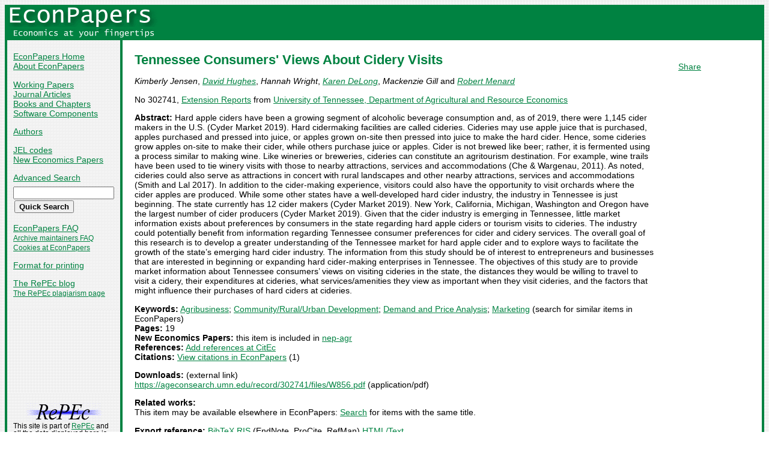

--- FILE ---
content_type: text/html
request_url: https://econpapers.repec.org/paper/agsutaeer/302741.htm
body_size: 16831
content:
<!doctype html>
<html>
<head>
<!-- Google tag (gtag.js) -->
<script async src="https://www.googletagmanager.com/gtag/js?id=G-1XW7MER8PY"></script>
<script>
  window.dataLayer = window.dataLayer || [];
  function gtag(){dataLayer.push(arguments);}
  gtag('js', new Date());

  gtag('config', 'G-1XW7MER8PY');
</script>
<meta name="MS.LOCALE" content="EN">
<meta http-equiv="Content-Type" content="text/html; charset=UTF-8">
<META http-equiv="Content-Script-Type" content="text/javascript">
<LINK REL="SHORTCUT ICON" HREF="/favicon.ico">
<link rel="search" type="application/opensearchdescription+xml" title="EconPapers" href="/EP_searchplug.xml">
<link rel="search" type="application/opensearchdescription+xml" title="EconPapers: Author" href="/EPauth_searchplug.xml">
<link rel="search" type="application/opensearchdescription+xml" title="EconPapers: Title" href="/EPtitle_searchplug.xml">
<script language="javascript" type="text/javascript" src="/ep.js">
</script>
<link rel="stylesheet" type="text/css" href="/EconPapers.css">

<title>EconPapers: Tennessee Consumers' Views About Cidery Visits</title>
<!-- BEGIN META -->
<LINK REL='SCHEMA.dc' HREF='http://purl.org/dc/elements/1.1/'>
<META NAME="dc.Title" CONTENT="Tennessee Consumers' Views About Cidery Visits">
<META NAME="dc.Creator" CONTENT="Jensen, Kimberly">
<META NAME="dc.Creator" CONTENT="Hughes, David Wheeler">
<META NAME="dc.Creator" CONTENT="Wright, Hannah">
<META NAME="dc.Creator" CONTENT="DeLong, Karen Lewis">
<META NAME="dc.Creator" CONTENT="Gill, Mackenzie">
<META NAME="dc.Creator" CONTENT="Menard, Robert Jamey">
<meta name="dc.Subject" content="Agribusiness, Community/Rural/Urban Development, Demand and Price Analysis, Marketing">
<meta name="dc.Publisher" content="University of Tennessee, Department of Agricultural and Resource Economics">
<meta name="dc.Type" content="text">
<meta name="dc.Type" scheme="DCT2" content="techreport">
<meta name="redif-type" content="paper">
<meta name="wp-number" content="302741">
<meta name='handle' content='RePEc:ags:utaeer:302741'>
<meta name="JEL-Codes" content="">
<meta name='EPDATE' content="2020-04-08">
<meta name='description' content="By Kimberly Jensen, David Hughes, Hannah Wright, Karen DeLong, Mackenzie Gill and Robert Menard; Abstract: Hard apple ciders have been a growing segment of alcoholic beverage consumption and, as of 2019, there were 1,145">
<meta name="series" content="Extension Reports">
<meta name="citation_authors" content="Jensen, Kimberly; Hughes, David; Wright, Hannah; DeLong, Karen; Gill, Mackenzie; Menard, Robert">
<meta name="citation_author" content="Jensen, Kimberly">
<meta name="citation_author" content="Hughes, David">
<meta name="citation_author" content="Wright, Hannah">
<meta name="citation_author" content="DeLong, Karen">
<meta name="citation_author" content="Gill, Mackenzie">
<meta name="citation_author" content="Menard, Robert">
<meta name="citation_title" content="Tennessee Consumers' Views About Cidery Visits">
<meta name="citation_technical_report_institution" content="University of Tennessee, Department of Agricultural and Resource Economics">
<meta name="citation_technical_report_number" content="302741">
<meta name="citation_keywords" content="Agribusiness; Community/Rural/Urban Development; Demand and Price Analysis; Marketing">
<meta name="citation_abstract" content="Hard apple ciders have been a growing segment of alcoholic beverage consumption and, as of 2019, there were 1,145 cider makers in the U.S. (Cyder Market 2019). Hard cidermaking facilities are called cideries. Cideries may use apple juice that is purchased, apples purchased and pressed into juice, or apples grown on-site then pressed into juice to make the hard cider. Hence, some cideries grow apples on-site to make their cider, while others purchase juice or apples. Cider is not brewed like beer; rather, it is fermented using a process similar to making wine. Like wineries or breweries, cideries can constitute an agritourism destination. For example, wine trails have been used to tie winery visits with those to nearby attractions, services and accommodations (Che & Wargenau, 2011). As noted, cideries could also serve as attractions in concert with rural landscapes and other nearby attractions, services and accommodations (Smith and Lal 2017). In addition to the cider-making experience, visitors could also have the opportunity to visit orchards where the cider apples are produced. While some other states have a well-developed hard cider industry, the industry in Tennessee is just beginning. The state currently has 12 cider makers (Cyder Market 2019). New York, California, Michigan, Washington and Oregon have the largest number of cider producers (Cyder Market 2019). Given that the cider industry is emerging in Tennessee, little market information exists about preferences by consumers in the state regarding hard apple ciders or tourism visits to cideries. The industry could potentially benefit from information regarding Tennessee consumer preferences for cider and cidery services. The overall goal of this research is to develop a greater understanding of the Tennessee market for hard apple cider and to explore ways to facilitate the growth of the state’s emerging hard cider industry. The information from this study should be of interest to entrepreneurs and businesses that are interested in beginning or expanding hard cider-making enterprises in Tennessee. The objectives of this study are to provide market information about Tennessee consumers’ views on visiting cideries in the state, the distances they would be willing to travel to visit a cidery, their expenditures at cideries, what services/amenities they view as important when they visit cideries, and the factors that might influence their purchases of hard ciders at cideries.">
<meta name="citation_abstract_html_url" content="https://EconPapers.repec.org/RePEc:ags:utaeer:302741">
<link rel='canonical' href='https://EconPapers.repec.org/RePEc:ags:utaeer:302741'>
<!-- END META -->
</head>
<body background="/bg.gif">
  <table border="0" cellpadding="0" cellspacing="0" width="100%">
    <tr>
      <td rowspan="5" bgcolor="#008241" width="4">&nbsp;</td>
      <td bgcolor="#008241" colspan="3" width='251'><a href='https://econpapers.repec.org/'><img border="0" src="/logo_econpapers.gif" width="251" height="37" alt="EconPapers"></a></td>
      <td bgcolor="#008241" width='100%'>&nbsp;</td>
      <td rowspan="5" bgcolor="#008241" width="4">&nbsp;</td>
    </tr>
    <tr>
      <td bgcolor="#008241" colspan="3" width='251'><a href='https://econpapers.repec.org/'><img border="0" src="/logo2_econpapers.gif" width="251" height="16" alt="Economics at your fingertips"></a></td>
      <td bgcolor="#008241">&nbsp;</td>
    </tr>
    <tr>
      <td valign='top'><div  class='sidebar'>
        <p><a href="/">EconPapers Home</a>
        <br><a href="/about.htm">About EconPapers</a>
        <p><a href="/paper/">Working Papers</a>
        <br><a href="/article/">Journal Articles</a>
        <br><a href="/bookchap/">Books and Chapters</a>
        <br><a href="/software/">Software Components</a>
        <p><a href="/RAS/">Authors</a>
        <p><a href="/scripts/jelsearch.pf">JEL codes</a>
        <br><a href='/scripts/nep.pf'>New Economics Papers</a>
        <!-- EXTRA MENU -->
        <p style='margin-bottom: 0.5em'><a href="/scripts/search.pf">Advanced Search</a></p>
        <form action="/scripts/search.pf" method="GET" name="search" accept-charset="UTF-8">
          <div align="left">
                <input type="text" name="ft" class='quicksearch' size='10'><br>
                <input type=submit value="Quick Search" class="button">
          </div>
        </form>
        <p><a href="/FAQ.htm">EconPapers FAQ</a>
        <br><span class='smaller'><a href='/archiveFAQ.htm'>Archive maintainers FAQ</a>
        <br><a href="/FAQ.htm#Cookies">Cookies at EconPapers</a>
        </span>
        <p><a href='/scripts/a/abstract.pf?p=y;h=RePEc:ags:utaeer:302741'>Format for printing</a>
        <p><a href='https://blog.repec.org/'>The RePEc blog</a>
        <br><span class="smaller"><a href="https://plagiarism.repec.org/">The RePEc plagiarism page</a></span>
        </div>
      </td>      
      <td rowspan="2" bgcolor="#008241" width="4">
      &nbsp;
      </td>
      <td rowspan="2" colspan="2" width="100%" valign=top bgcolor="#FFFFFF">
        <table border="0" cellpadding="0" cellspacing="0" width="100%">
          <tr>

<td rowspan='1' valign='top' width='85%'><div class='bodytext'>
<!-- BEGIN CUT -->

<div id='processing' class='itemref' onClick='clear_wait()'><img width='0' height='0' align=middle src='/EPwait.gif'></div><div id='greyedout' class='itemshadow' onClick='clear_wait()'></div>
<h1 class="colored">Tennessee Consumers' Views About Cidery Visits</h1>

<p><i>Kimberly Jensen</i>, 
<i><a href="/RAS/phu422.htm">David Hughes</a></i>, 
<i>Hannah Wright</i>, 
<i><a href="/RAS/ple787.htm">Karen DeLong</a></i>, 
<i>Mackenzie Gill</i> and 
<i><a href="/RAS/pme891.htm">Robert Menard</a></i>


<p>No 302741, <a href='/paper/agsutaeer/'>Extension Reports</a> from  <a href="http://economics.ag.utk.edu/">University of Tennessee, Department of Agricultural and Resource Economics</a>
<p><b>Abstract:</b>
Hard apple ciders have been a growing segment of alcoholic beverage consumption and, as of 2019, there were 1,145 cider makers in the U.S. (Cyder Market 2019). Hard cidermaking facilities are called cideries. Cideries may use apple juice that is purchased, apples purchased and pressed into juice, or apples grown on-site then pressed into juice to make the hard cider. Hence, some cideries grow apples on-site to make their cider, while others purchase juice or apples. Cider is not brewed like beer; rather, it is fermented using a process similar to making wine. Like wineries or breweries, cideries can constitute an agritourism destination. For example, wine trails have been used to tie winery visits with those to nearby attractions, services and accommodations (Che & Wargenau, 2011). As noted, cideries could also serve as attractions in concert with rural landscapes and other nearby attractions, services and accommodations (Smith and Lal 2017). In addition to the cider-making experience, visitors could also have the opportunity to visit orchards where the cider apples are produced. While some other states have a well-developed hard cider industry, the industry in Tennessee is just beginning. The state currently has 12 cider makers (Cyder Market 2019). New York, California, Michigan, Washington and Oregon have the largest number of cider producers (Cyder Market 2019). Given that the cider industry is emerging in Tennessee, little market information exists about preferences by consumers in the state regarding hard apple ciders or tourism visits to cideries. The industry could potentially benefit from information regarding Tennessee consumer preferences for cider and cidery services. The overall goal of this research is to develop a greater understanding of the Tennessee market for hard apple cider and to explore ways to facilitate the growth of the state’s emerging hard cider industry. The information from this study should be of interest to entrepreneurs and businesses that are interested in beginning or expanding hard cider-making enterprises in Tennessee. The objectives of this study are to provide market information about Tennessee consumers’ views on visiting cideries in the state, the distances they would be willing to travel to visit a cidery, their expenditures at cideries, what services/amenities they view as important when they visit cideries, and the factors that might influence their purchases of hard ciders at cideries.
<p><b>Keywords:</b> <a href="/scripts/search.pf?kw=Agribusiness">Agribusiness</a>; <a href="/scripts/search.pf?kw=Community/Rural/Urban Development">Community/Rural/Urban Development</a>; <a href="/scripts/search.pf?kw=Demand Price Analysis">Demand and Price Analysis</a>; <a href="/scripts/search.pf?kw=Marketing">Marketing</a> (search for similar items in EconPapers)<br>
<b>Pages:</b> 19<br>
<b>New Economics Papers:</b> this item is included in <a href='/scripts/search.pf?neplist=nepagr2020-04-20'>nep-agr</a><br>
<b>References:</b> <a href='https://citec.repec.org/cgi-bin/subRef.pl?h=repec:ags:utaeer:302741'>Add references at CitEc</a> <br><b>Citations:</b> <a href='/scripts/showcites.pf?h=repec:ags:utaeer:302741'>View citations in EconPapers</a> (1) 

<p><b>Downloads:</b> (external link)<br><a href="/scripts/redir.pf?u=https%3A%2F%2Fageconsearch.umn.edu%2Frecord%2F302741%2Ffiles%2FW856.pdf;h=repec:ags:utaeer:302741">https://ageconsearch.umn.edu/record/302741/files/W856.pdf</a> (application/pdf)


<p><b>Related works:</b><br>This item may be available elsewhere in EconPapers: <a href='/scripts/search.pf?adv=true;wp=on;art=on;soft=on;mh=100;ph=10;sort=rank;kwp=true;kw=Tennessee+Consumers%27+Views+About+Cidery+Visits'>Search</a> for items with the same title.
<p><b>Export reference:</b> <span class="fakelink" onClick="return item_as_reference('bibtex')">BibTeX</span> 
<span class=fakelink onClick="return item_as_reference('ris')">RIS</span> (EndNote, ProCite, RefMan) 
<span class=fakelink onClick="return item_as_reference('html')">HTML/Text</span>
<div id='itemref' class='itemref'></div><div id='itemshadow' class='itemshadow'></div>

<p><b>Persistent link:</b> <a href='/RePEc:ags:utaeer:302741'>https://EconPapers.repec.org/RePEc:ags:utaeer:302741</a>
<p><b>DOI:</b> <a href='/scripts/redir.pf?u=https%3A%2F%2Fdoi.org%2F10.22004%252Fag.econ.302741;h=repec:ags:utaeer:302741'>10.22004/ag.econ.302741</a>
<p><a href='https://logec.repec.org/scripts/paperstat.pf?h=repec:ags:utaeer:302741'>Access Statistics</a> for this paper
<p><a href='/paper/agsutaeer/'>More papers</a> in Extension Reports  from  <a href="http://economics.ag.utk.edu/">University of Tennessee, Department of Agricultural and Resource Economics</a><span class='smaller'> Contact information at <a href='https://edirc.repec.org/data/dautkus.html'>EDIRC</a>.</span><span class='smaller'><br>Bibliographic data for series maintained by AgEcon Search (<script language='JavaScript' type='text/javascript'>Obfuscate( '&#117;&#109;&#110;&#46;&#101;&#100;&#117;', '&#97;&#101;&#115;&#101;&#97;&#114;&#99;&#104;' )</script>).</span>
<!-- END CUT --></div></td><td rowspan='1' valign='top' width='15%'><div class='bodytext'>&nbsp;
<!-- AddThis Button BEGIN -->
<script type="text/javascript">var addthis_config = {"data_track_clickback":true}; var addthis_share = { url:
"https://EconPapers.repec.org/RePEc:ags:utaeer:302741"}</script>
<div class="addthis_toolbox addthis_default_style">
<a href="https://www.addthis.com/bookmark.php?v=250&amp;username=econpapers" class="addthis_button_compact">Share</a>
</div>
<script type="text/javascript" src="https://s7.addthis.com/js/250/addthis_widget.js#username=econpapers"></script>
<!-- AddThis Button END -->


            </div></td>
          </tr>
        </table>

      </td>
    </tr>
    <tr>
      <td valign='bottom'><div class='sidebar'>
        <p class="smaller"><div align="center"><a href='http://repec.org/'><img src="/repec3.gif" alt="RePEc" width='127' height='29'></a></div>
        <div class="smaller">This site is part of <a href="http://repec.org/">RePEc</a>
        and all the data displayed here is part of the RePEc data set.</div>
        <p class="smaller">Is your work missing from RePEc? Here is how to 
        <a href="/FAQ.htm#works">contribute</a>.
        <p class="smaller">Questions or problems? Check the <a href="/FAQ.htm">EconPapers FAQ</a> or send mail to <script language='JavaScript' type='text/javascript'>Obfuscate( '&#111;&#114;&#117;&#46;&#115;&#101;', '&#101;&#99;&#111;&#110;&#112;&#97;&#112;&#101;&#114;&#115;' )</script>.
        <p class='smaller'><a href='https://www.oru.se/'><img align='left' src='/oru.gif' alt="Örebro University" hspace='0' vspace='0' width='30' height='39'></a>EconPapers is hosted by the
        <a href='https://www.oru.se/hh'>School of Business</a> at <a href='https://www.oru.se/'>Örebro University</a>.
        </p></div>
      </td>
    </tr>
    <tr>
      <td bgcolor="#008241" colspan='3' valign="top" align="left"><div class="not">


Page updated 2025-11-13
      </div></td>
      <td bgcolor="#008241" colspan='1' valign="top" align="right"><div class="not">

Handle: RePEc:ags:utaeer:302741
      </div></td>
    </tr>
    <tr> <!-- Ugly trick to get IE to make sidebar as narrow as possible -->
      <td></td><td></td><td></td><td>&nbsp;&nbsp;&nbsp;&nbsp;&nbsp;&nbsp;&nbsp;&nbsp;&nbsp;&nbsp;&nbsp;&nbsp;</td><td></td><td></td>
    </tr>
  </table>

</body>
</html>



--- FILE ---
content_type: application/javascript
request_url: https://econpapers.repec.org/ep.js
body_size: 6667
content:
///////////////////////////////
// Firefox search plugin
///////////////////////////////

function addEngine() {
  try {
    window.external.AddSearchProvider('http://econpapers.repec.org/EP_searchplug.xml');
    window.external.AddSearchProvider('http://econpapers.repec.org/EPauth_searchplug.xml');
    window.external.AddSearchProvider('http://econpapers.repec.org/EPtitle_searchplug.xml');
  }
  catch(e) {
    if ((typeof window.sidebar == "object") && (typeof
            window.sidebar.addSearchEngine == "function")) {
        // Mozilla or Netscape
        window.sidebar.addSearchEngine(
        "http://econpapers.repec.org/EP_searchplug.src",
        "http://econpapers.repec.org/EP_searchplug.png",
        "EconPapers",
        "Economics" );
    }
    else {
      alert("Netscape 6, Mozilla 1.5 or Internet Explorer 7 and higher is needed to install the EconPapers search plugin");
    }
  }
}

/////////////////////////////////
// Display of search results,
// reference lists and citations
/////////////////////////////////

// not used?

function show_cites(link) {
  EP_Cites = window.open(link, 'EP_Cites',
                         'toolbar=yes,location=yes,menubar=yes,status=yes,scrollbars=yes,resizable=yes,height=480,Width=640');
  EP_Cites.focus();
  return false;
}

// not used?

function show_refs(link) {
  EP_Refs = window.open(link, 'EP_Refs',
                         'toolbar=yes,location=yes,menubar=yes,status=yes,scrollbars=yes,resizable=yes,height=480,Width=640');
  EP_Refs.focus();
//document.write( '<IFRAME src="' + link + '" width="400" height="500" scrolling="auto" frameborder="1">No iframe</IFRAME>' );
  return false;
}

//

function CloseAbstractFrame() {
  var form = document.getElementById( 'hidelink' );
  var link = '/' + form.link.value;
//alert( link );
  document.location.href = link;
}

//

function ShowAbstract(handle,file) {

  if ( handle ) {
	  SetCloseLink( handle );
	  var frame = document.getElementById("absframe")
	  var arg = '/scripts/a/abstract.pf?h='+handle;
	  frame.setAttribute( "src", arg );

	  return false;
  } else if ( file ) {
	  SetCloseLink( file );
	  var frame = document.getElementById("absframe")
	  var arg = '/scripts/a/abstract.pf?f='+file;
	  frame.setAttribute( "src", arg );
	  return false;
  } else {
	  return true;
  }

}

//

function SwitchList( num, handle, link ) {

  var tab = document.getElementById( 'tab'+num );
  var n = num-1;
  var tabs = document.getElementById( 'tab'+n );
  var list;
  while ( tabs ) {
    if ( n != num ) {
      tabs.className = 'tab';
      list = document.getElementById( 'list'+n );
      list.className = 'list';
    }
    n--;
    var tabs = document.getElementById( 'tab'+n );
  }
  var n = num+1;
  var tabs = document.getElementById( 'tab'+n );
  while ( tabs ) {
    if ( n != num ) {
      tabs.className = 'tab';
      list = document.getElementById( 'list'+n );
      list.className = 'list';
    }
    n++;
    var tabs = document.getElementById( 'tab'+n );
  }
  tab.className = 'activetab';
  list = document.getElementById( 'list'+num );
  list.className = 'activelist';

// open first item in new list in abstract frame
  var x = list.getElementsByTagName("A");
  if ( x.length > 0 ) {
    var elmnt = x[0];
      var action = String( elmnt.getAttribute( 'onClick' ) );
      var reg0 = /.+\n{\n(.+)\n}/;
      var action = action.replace( reg0, "$1" );
      var reg = /return/;
      var naction = action.replace( reg, "" );
      eval( naction );
  }

  return false;

}

//

function SetCloseLink( link ) {
  var form = document.getElementById( 'hidelink' );
  var reg = /^([^;]+);.+$/;
//  alert( link );
  var nlink = link.replace( reg, "$1" );
//  alert( nlink );
  form.link.value = nlink;
}

//

function Obfuscate( b, a ) {

  document.write( '<a href="mailto:' + a + '&#64;' + b + '">' + a + '&#64;' + b + '</a>' );

}

function Obfuscate3( b, a, c, d ) {

  var link = '<a href="mailto:' + a + '&#64;' + b;
  if ( c != '' ) {
    link = link + '?' + c;
  }
  if ( d != '' ) {
    link = link + '">' + d + '</a>';
  } else {
    link = link + '">' + a + '&#64;' + b + '</a>';
  }
  document.write( link );

}

function ObfuscateN( b, a ) {

  function rot(a) {
  var reg = /&#x([A-F0-9]{2});/g;
  var x = '';
  var i;
  while ( arr = reg.exec(a) ) {
    i = parseInt(arr[1],16) - 7;
    if ( i <= 32 ) i += 94;
    x += String.fromCharCode(i);
    }
  return x.split('').reverse().join('');
  }

  var x = rot(a);
  var y = rot(b);
  document.write( '<a href="mailto:' + x + '&#64;' + y + '">' + x + '&#64;' + y + '</a>' );

}

///////////////////////////////
// Customize search form
///////////////////////////////

function setsearchfield(form) {
  var name = navigator.appName;
  var len = 0;
  if ( name.indexOf( 'Netscape' ) > -1 ) {
    var version = navigator.appVersion
    var reg = /^[\d\.]+/;
    if ( reg.test( version ) ) {
      var matches = reg.exec( version );
      if ( matches[0] >= 5.0 ) {
        len = 22;
        }
      }
    }
  else if ( name.indexOf( 'Microsoft' ) > -1 ) {
    len = 23;
    }
  else if ( name.indexOf( 'Opera' ) > -1 ) {
    len = 30;
    }
    len = 0;
  if ( len > 0 ) {
    document.search.ft.size = len;
    }
}

/////////////////////////////////////////
// Turn on and off display of additional
// contact info for authors
/////////////////////////////////////////

function showhide(cid) {

document.getElementById(cid).style.display=(document.getElementById(cid).style.display!="inline") ? "inline" : "none"

return false;

}

///////////////////////////////////
// specific to search form
///////////////////////////////////

function SavedSearch(searchnum) {
  document.forms.SavedSearches.ss.value = searchnum;
  document.forms.SavedSearches.submit();
}

function FixForPlang(form) {
  if ( form.pl.selectedIndex !== 0 ) {
    form.wp.checked = false;
    form.art.checked = false;
    form.bkchp.checked = false;
    form.soft.checked = true;
    form.auth.checked = false;
  }
}

//

function FixForNEP(form) {
  if ( form.nep.selectedIndex !== 0 ) {
    form.wp.checked = true;
    form.art.checked = false;
    form.bkchp.checked = false;
    form.soft.checked = true;
    form.auth.checked = false;
  }
}

//

function SetAuthorSearch(form) {
  if ( form.aus.value !== "" & form.pl.selectedIndex == 0 ) {
    form.auth.checked = true;
  }
}

//

function SetDateSort(form) {
  if ( form.ni.selectedIndex != 0 ) {
    form.sort[1].checked = true;
  }
}

////////////////////////////////////////
// Stuff for dealing with redirects from
// old location, telling people that we
// moved
////////////////////////////////////////

function canCookie() {

  var test = getCookie( 'EPTest' );
  if ( test == null ) {
    setCookie( 'EPTest', 'test', null, '/' );
    test = getCookie( 'EPTest' );
  }
  if ( test == null ) {
    return false;
  } else {
    return true;
    //return false;
  }

}

//

function WriteRelocation() {

  var showReloc  = false;
  var showNetEc  = false;
  var NetEcFound = false;

  if ( canCookie() ) {
    var kaka = getCookie( 'EPredir' );
    if ( kaka == 'NetEc' ) {
      deleteCookie( 'EPredir', '/' );
      showNetEc = true;
    } else if ( kaka == 'NetEcFound' ) {
      deleteCookie( 'EPredir', '/' );
      showNetEc = true;
      NetEcFound = true;
    } else {
      count = parseInt( kaka );
      if ( count < 10 ) {
        count++;
        setCookie( 'EPredir', count, null, '/' );
        showReloc = true
      }
    }
  } else {
    // kan vi kolla referrer och visa RelocInfo
    var re = /\/econpapers.repec.org\//i;
    if ( ! re.test( document.referrer ) ) {
      showReloc = true;
    }
  }

  if ( showNetEc ) {
    document.write( '<p><font color="red">The BibEc and WoPEc services of NetEc have been shut down and your request has been redirected to <a href="/">EconPapers</a>. ' +
                    'All current data from BibEc and WoPEc is available here at <a href="/">EconPapers</a> and at <a href="http://ideas.repec.org/">IDEAS</a>.</font></p>' );
    if ( NetEcFound ) document.write( '<p><font color="red">This page corresponds to the one you requested from BibEc or WoPEc.</font></p>' );
  } else if ( showReloc ) {
    document.write( "<p><font color='red'><b>EconPapers has moved to http://econpapers.repec.org! Please update your bookmarks.</b></font></p>" );
  }

}

//

function wait_while_processing() {

var doc = window.top.document;

var greyedout = doc.getElementById("greyedout");

var w = doc.documentElement.clientWidth - 3;
var h = doc.Height;
if ( isNaN( h ) ) {
  h = doc.documentElement.clientHeight;
}
if ( h < doc.documentElement.clientHeight ) {
  h = doc.documentElement.clientHeight;
}
h = h - 3;
greyedout.style.width = w + 'px';
greyedout.style.height = h + 'px';
var pos = window.center({width:w,height:h});
greyedout.style.top =  pos.y + 'px';
greyedout.style.left = pos.x + 'px';

var processing = doc.getElementById("processing");
processing.innerHTML = "<p><img width='32' height='32' align=middle src='/EPwait.gif'> Processing request...</p>";
processing.style.display = 'block';
h = processing.offsetHeight;
w = processing.offsetWidth;

var pos = window.center({width:w,height:h});
//alert( 'x ' + pos.x + ', y ' + pos.y );
processing.style.left = pos.x + 'px';
processing.style.top = pos.y + 'px';

greyedout.style.display = 'block';

return true;

}

//

function clear_wait() {

var doc = window.top.document;

var greyedout = doc.getElementById("greyedout");
greyedout.innerHTML = '';
greyedout.style.display = "none";
var processing = doc.getElementById("processing");
processing.innerHTML = '';
processing.style.display = 'none';

return true;

}

//

function item_as_reference(reftype) {

var doc = window.top.document;

var itemref = doc.getElementById("itemref");
var itemref2 = doc.getElementById("itemshadow");

if ( itemref.style.display == "block" ) {
  itemref.style.display = "none";
  itemref2.style.display = "none";
  return false;
}

if ( reftype == 'bibtex' ) {
  var text = get_bibtex();
} else if ( reftype == 'ris' ) {
  var text = get_ris()
} else if ( reftype == 'html' ) {
  var text = get_html();
} else {
  return false;
}

itemref.innerHTML = text;

var w = 500;
var h = 300;
var wSize = window.size();
if ( wSize.width > 1200 ) {
  w = 1000;
} else if ( wSize.width > 700 ) {
  w = wSize.width - 200;
} else {
  w = wSize.width - 50;
}

if ( wSize.height > 400 ) {
  h = 400;
} else {
  h = wSize.height;
}

var pos = window.center({width:w,height:h});

itemref.style.width = w + 'px';
itemref.style.top = pos.y + 'px';
itemref.style.left = pos.x + 'px';
doc.getElementById('bhleft').style.width = w-30 + 'px';
doc.getElementById('bhright').style.width = 10 + 'px';

itemref.style.display = 'block';

var ah = itemref.clientHeight;
if ( ah > h ) {
  if ( ah < wSize.height ) {
    pos = window.center({width:w,height:ah});
    itemref.style.top = pos.y + 'px';
  } else {
    w = wSize.width - 50;
    itemref.style.width = w + 'px';
    ah = itemref.clientHeight;
    if ( ah > wSize.height ) {
      var ah2 = wSize.height;
    } else {
      var ah2 = ah;
    }
    pos = window.center({width:w,height:ah2});
    itemref.style.left = pos.x + 'px';
    itemref.style.top = pos.y + 10 + 'px'; // IE 8 seems to need this
  }
}
// in case we changed the width
doc.getElementById('bhleft').style.width = w-30 + 'px';
doc.getElementById('bhright').style.width = 10 + 'px';

itemref2.style.width = w + 'px';
itemref2.style.top = pos.y + 12 + 'px';
itemref2.style.left = pos.x - 10 + 'px';
itemref2.style.height = ah + 'px';
itemref2.style.display = 'block';

return false;

}

///

function get_html() {

var d = mine_meta_for_reference();

var text = '<p class="bibheadingleft" id="bhleft">HTML entry</p><p class="bibheadingright" id="bhright" onClick="return item_as_reference()" onmouseover="this.style.color=\'black\'"  onmouseout="this.style.color=\'white\'">X</p><p style="clear: both">';

var html = '';

if ( d.author != "" ) {
  var auth = d.author.split( /; /g );
  for ( var i = 0; i < auth.length; i++ ) {
    html += auth[i];
    if ( i < auth.length-2 & auth.length > 1 ) {
      html += ', ';
    } else if ( i == auth.length-2 ) {
      html += ' and ';
    }
  }
}

if ( d.year ) {
  html += ', (' + d.year + ')';
}
var astext = html;

if ( d.title != "" ) {
  html += ', <a href="' + d.url + '">' + d.title + '</a>';
  astext += ', ' + d.title;
}

if ( d.redif_type == 'paper' ) {

  if ( d.number != "" ) {
    html += ', No ' + d.number;
    astext += ', No ' + d.number;
  }
  if ( d.series_name != "" ) {
    html += ', ' + d.series_name;
    astext += ', ' + d.series_name;
  }
  if ( d.publisher != "" ) {
    html += ', ' + d.publisher;
    astext += ', ' + d.publisher;
  }

} else if ( d.redif_type == 'article' ) {

  if ( d.series_name != "" ) {
    html += ', <i>' + d.series_name + '</i>';
    astext += ', <i>' + d.series_name + '</i>';
  }
  if ( d.volume != "" ) {
    html += ', <b>' + d.volume + '</b>';
    astext += ', ' + d.volume;
  }
  if ( d.isse != "" ) {
    html += ', issue ' + d.issue;
    astext += ', issue ' + d.issue;
  }
  if ( d.page_start != "" & d.page_end != "" ) {
    html += ', p. ' + d.page_start + '-' + d.page_end;
    astext += ', p. ' + d.page_start + '-' + d.page_end;
  } else if ( d.number != "" ) {
    html += ', number ' + d.number;
    astext += ', number ' + d.number;
  }

} else if ( d.redif_type == 'book' ) {

  if ( d.volume != "" ) {
    html += ', vol. ' + d.volume;
    astext += ', vol. ' + d.volume;
  }
  if ( d.edition != "" ) {
    html += ', ' + d.edition + ' ed.';
    astext += ', ' + d.edition + ' ed.';
  }
  if ( d.publisher != "" ) {
    html += ', ' + d.publisher;
    astext += ', ' + d.publisher;
  }

} else if ( d.redif_type == 'chapter' ) {

  if ( d.chapter != "" ) {
    html += ', ch. ' + d.chapter;
    astext += ', ch. ' + d.chapter;
  }
  if ( d.page_start != "" & d.page_end != "" ) {
    html += ', p. ' + d.page_start + '-' + d.page_end;
    astext += ', p. ' + d.page_start + '-' + d.page_end;
  }
  if ( d.book_editor != "" || d.book_title != "" ) {
    html += ' in ';
    astext += ' in ';
  }
  if ( d.book_editor != "" ) {
    var ed = d.book_editor.split( /;/ );
    for ( var i = 0; i < ed.length; i++ ) {
      html += ed[i];
      astext += ed[i];
      if ( i < ed.length-2 & ed.length > 1 ) {
        html += ', ';
        astext += ', ';
      } else if ( i == ed.length-2 ) {
        html += ' and ';
        astext += ' and ';
      }
    }
    html += ' eds.';
    astext += ' eds.';
  }
  if ( d.book_title != "" ) {
    html += ', ' + d.book_title;
    astext += ', ' + d.book_title;
    if ( d.volume != "" ) {
      html += ', vol. ' + d.volume;
      astext += ', vol. ' + d.volume;
    }
  }
  if ( d.publisher != "" ) {
    html += ', ' + d.publisher;
    astext += ', ' + d.publisher;
  }

} else if ( d.redif_type == 'software' ) {

  if ( d.publisher != "" & d.series_name != "" ) {
    html += ', ' + d.series_name + ', ' + d.publisher;
    astext += ', ' + d.series_name + ', ' + d.publisher;
  }

}

html += '.';
astext += ', ' + d.url + '.'

text += '<p><b>HTML:</b><br>' + html;

var h = html.replace( /</g, '&lt;' );
html = h.replace( />/g, '&gt;' );

text += '<p><b>HTML mark up:</b><br>' + html;

text += '<p><b>Text:</b><br>' + astext;

text += '<p align="center"><a href="" onClick="return item_as_reference()">Close</a></p>';

return text;

}

////

function get_ris() {

var d = mine_meta_for_reference();
var text = get_ref_start_text( 'RIS entry', 'RefText' );

if ( d.redif_type == 'paper' ) {
  text += 'TY&nbsp;&nbsp;- RPRT';
} else if ( d.redif_type == 'article' ) {
  text += 'TY&nbsp;&nbsp;- JOUR';
} else if ( d.redif_type == 'book' ) {
  text += 'TY&nbsp;&nbsp;- BOOK';
} else if ( d.redif_type == 'chapter' ) {
  text += 'TY&nbsp;&nbsp;- CHAP';
} else if ( d.redif_type == 'software' ) {
  text += 'TY&nbsp;&nbsp;- COMP';
}

if ( d.title != "" ) {
  text += '<br>TI&nbsp;&nbsp;- ' + d.title;
}
if ( d.author != "" ) {
  var auth = d.author.split( /; /g );
  for ( var i = 0; i < auth.length; i++ ) {
    if ( d.isedited ) {
      text += '<br>ED&nbsp;&nbsp;- ' + auth[i];
    } else {
      text += '<br>AU&nbsp;&nbsp;- ' + auth[i];
    }
  }
}
if ( d.date != "" ) {
  var matches = d.date.match( /(\/)/g );
  if ( matches ) {
    var j = matches.length;
  } else {
    var j = 0;
  }
  for ( var i = j; i < 3; i++ ) {
    d.date += '/';
  }
  text += '<br>Y1&nbsp;&nbsp;- ' + d.date;
}

if ( d.redif_type == 'paper' ) {

  if ( d.publisher != "" ) {
    text += '<br>PB&nbsp;&nbsp;- ' + d.publisher;
  }
  if ( d.series_name != "" ) {
    text += '<br>T3&nbsp;&nbsp;- ' + d.series_name;
  }
  if ( d.number != "" ) {
    text += '<br>IS&nbsp;&nbsp;- ' + d.number;
  }

} else if ( d.redif_type == 'article' ) {

  if ( d.series_name != "" ) {
    text += '<br>JF&nbsp;&nbsp;- ' + d.series_name;
  }
  if ( d.volume != "" ) {
    text += '<br>VL&nbsp;&nbsp;- ' + d.volume;
  }
  if ( d.issue != "" ) {
    text += '<br>IS&nbsp;&nbsp;- ' + d.issue;
  }
  if ( d.page_start != "" & d.page_end != "" ) {
    text += '<br>SP&nbsp;&nbsp;- ' + d.page_start + '<br>EP&nbsp;&nbsp;- ' + d.page_end;
  } else if ( d.number != "" ) {
    text += ',<br>SP&nbsp;&nbsp;- ' + d.number;
  }

} else if ( d.redif_type == 'book' ) {

  if ( d.volume != "" ) {
    text += '<br>VL&nbsp;&nbsp;- ' + d.volume;
  }
  if ( d.publisher != "" ) {
    text += '<br>PB&nbsp;&nbsp;- ' + d.publisher;
  }

} else if ( d.redif_type == 'chapter' ) {

  if ( d.chapter != "" ) {
    text += '<br>CP&nbsp;&nbsp;- ' + d.chapter;
  }
  if ( d.page_start != "" & d.page_end != "" ) {
    text += '<br>SP&nbsp;&nbsp;- ' + d.page_start + '<br>EP&nbsp;&nbsp;- ' + d.page_end;
  }
  if ( d.book_title != "" ) {
    text += '<br>BT&nbsp;&nbsp;- ' + d.book_title;
  }
  if ( d.book_editor != "" ) {
    var ed = d.book_editor.split( /;/ );
    for ( var i = 0; i < ed.length; i++ ) {
      text += '<br>ED&nbsp;&nbsp;- ' + ed[i];
    }
  }
  if ( d.volume != "" ) {
    text += '<br>VL&nbsp;&nbsp;- ' + d.volume;
  }
  if ( d.publisher != "" ) {
    text += '<br>PB&nbsp;&nbsp;- ' + d.publisher;
  }

} else if ( d.redif_type == 'software' ) {

  if ( d.publisher != "" & d.series_name != "" ) {
    text += '<br>T3&nbsp;&nbsp;- ' + d.series_name + ', ' + d.publisher;
  }

}

if ( d.abstract != "" ) {
  text += '<br>AB&nbsp;&nbsp;- ' + d.abstract;
}
if ( d.keywords != "" ) {
  var key = d.keywords.split ( /;/ );
  for ( var i = 0; i < key.length; i++ ) {
    text += '<br>KW&nbsp;&nbsp;- ' + key[i];
  }
}
text += '<br>UR&nbsp;&nbsp;- ' + d.url;
text += '<br>ER&nbsp;&nbsp;- ';

text += '<p align="center"><a href="" onClick="return download_tag_text( \'RefText\', \'refdownload\', \'application/x-Research-Info-Systems\' )" download="EconPapers.ris" id="refdownload">Download</a>&nbsp;&nbsp;<a href="" onClick="return item_as_reference()">Close</a></p>';

return text;

}

///

function get_bibtex() {

var d = mine_meta_for_reference();
var text = get_ref_start_text( 'BibTex entry', 'RefText' );

if ( d.redif_type == 'paper' ) {
  text += '@TECHREPORT{' + d.handle;
} else if ( d.redif_type == 'article' ) {
  text += '@ARTICLE{' + d.handle;
} else if ( d.redif_type == 'book' ) {
  text += '@BOOK{' + d.handle;
} else if ( d.redif_type == 'chapter' ) {
  text += '@INCOLLECTION{' + d.handle;
} else if ( d.redif_type == 'software' ) {
  text += '@MISC{' + d.handle;
}

if ( d.title != "" ) {
  text += ',<br>title = {' + d.title + '}';
}
if ( d.author != "" ) {
  var reg = /; /g;
  var auth = d.author.replace( reg, ' and ' );
  if ( d.isedited ) {
    text += ',<br>editor = {' + auth + '}';
  } else {
    text += ',<br>author = {' + auth + '}'
  }
}
if ( d.year != "" ) {
  text += ',<br>year = {' + d.year + '}';
}

if ( d.redif_type == 'paper' ) {

  if ( d.publisher != "" ) {
    text += ',<br>institution = {' + d.publisher + '}';
  }
  if ( d.series_name != "" ) {
    text += ',<br>type = {' + d.series_name + '}';
  }
  if ( d.number != "" ) {
    text += ',<br>number = {' + d.number + '}';
  }

} else if ( d.redif_type == 'article' ) {

  if ( d.series_name != "" ) {
    text += ',<br>journal = {' + d.series_name + '}';
  }
  if ( d.volume != "" ) {
    text += ',<br>volume = {' + d.volume + '}';
  }
  if ( d.issue != "" ) {
    text += ',<br>number = {' + d.issue + '}';
  }
  if ( d.page_start != "" & d.page_end != "" ) {
    text += ',<br>pages = {' + d.page_start + '-' + d.page_end + '}';
  } else if ( d.number != "" ) {
    text += ',<br>pages = {' + d.number + '}';
  }

} else if ( d.redif_type == 'book' ) {

  if ( d.volume != "" ) {
    text += ',<br>volume = {' + d.volume + '}';
  }
  if ( d.edition != "" ) {
    text += ',<br>edition = {' + d.edition + '}';
  }
  if ( d.publisher != "" ) {
    text += ',<br>publisher = {' + d.publisher + '}';
  }

} else if ( d.redif_type == 'chapter' ) {

  if ( d.chapter != "" ) {
    text += ',<br>chapter = {' + d.chapter + '}';
  }
  if ( d.page_start != "" & d.page_end != "" ) {
    text += ',<br>pages = {' + d.page_start + '-' + d.page_end + '}';
  }
  if ( d.book_title != "" ) {
    text += ',<br>booktitle = {' + d.book_title + '}';
  }
  if ( d.book_editor != "" ) {
    var reg = /; /g;
    var ed = d.book_editor.replace( reg, ' and ' );
    text += ',<br>editor = {' + ed + '}';
  }
  if ( d.volume != "" ) {
    text += ',<br>volume = {' + d.volume + '}';
  }
  if ( d.edition != "" ) {
    text += ',<br>edition = {' + d.edition + '}';
  }
  if ( d.publisher != "" ) {
    text += ',<br>publisher = {' + d.publisher + '}';
  }

} else if ( d.redif_type == 'software' ) {

  if ( d.publisher != "" & d.series_name != "" ) {
    text += ',<br>howpublished = {' + d.series_name + ', ' + d.publisher + '}';
  }

}

if ( d.abstract != "" ) {
  text += ',<br>abstract = {' + d.abstract + '}';
}
if ( d.keywords != "" ) {
  text += ',<br>keywords = {' + d.keywords + '}';
}
text += ',<br>url = {' + d.url + '}';
text += '<br>}<p align="center"><a href="" onClick="return download_tag_text( \'RefText\', \'refdownload\', \'application/x-bibtex\' )" download="EconPapers.bib" id="refdownload">Download</a>&nbsp;&nbsp;<a href="" onClick="return item_as_reference()">Close</a></p>';

return text;

}

///

function download_tag_text( tagid, linkid, mime ) {

var doc = window.top.document;
var elem = doc.getElementById( tagid );
var linkelem = doc.getElementById( linkid );
var text = elem.innerHTML;
text = text.replace( /<br>/g, "\n" );
text = text.replace( /&nbsp;/g, " " );

linkelem.href = 'data:' + mime + ';charset=utf-8,'
          + encodeURIComponent( text );

}

///

function get_ref_start_text( heading, id ) {

var text = '<p class="bibheadingleft" id="bhleft">' + heading + '</p><p class="bibheadingright" id="bhright" onClick="return item_as_reference()" onmouseover="this.style.color=\'black\'"  onmouseout="this.style.color=\'white\'">X</p><p id="' + id + '" style="clear: both">';

return text;

}

///
function mine_meta_for_reference() {

var title       = '';
var isedited    = '';
var author      = '';
var series_name = '';
var publisher   = '';
var keywords    = '';
var handle      = '';
var date        = '';
var year        = '';
var abstract    = '';
var redif_type  = '';
var volume      = '';
var issue       = '';
var number      = '';
var page_start  = '';
var page_end    = '';
var edition     = '';
var book_editor = '';
var book_title  = '';
var chapter     = '';
var url         = '';

var meta = document.getElementsByTagName('meta');
for ( var i = 0; i < meta.length; i++ ) {

  if ( meta[i].name == 'citation_title' ) {
    title = meta[i].content;
  }
  if ( meta[i].name == 'isedited' ) {
    isedited = meta[i].content;
  }
  if ( meta[i].name == 'citation_authors' ) {
    author = meta[i].content;
  }
  if ( meta[i].name == 'series' ) {
    series_name = meta[i].content;
  }
  if ( meta[i].name == 'citation_publisher' || meta[i].name == 'citation_technical_report_institution' ) {
    publisher = meta[i].content;
  }
  if ( meta[i].name == 'citation_keywords' ) {
    keywords = meta[i].content;
  }
  if ( meta[i].name == 'citation_abstract_html_url' ) {
    url = meta[i].content;
    reg = /(RePEc:.+$)/i;
    handle = reg.exec( url )[0];
  }
  if ( meta[i].name == 'citation_abstract' ) {
    abstract = meta[i].content;
  }
  if ( meta[i].name == 'citation_year' ) {
    year = meta[i].content;
  }
  if ( meta[i].name == 'citation_date' ) {
    date = meta[i].content;
  }
  if ( meta[i].name == 'redif-type' ) {
    redif_type = meta[i].content;
  }
  if ( meta[i].name == 'citation_volume' ) {
    volume = meta[i].content;
  }
  if ( meta[i].name == 'citation_issue' ) {
    // article
    issue = meta[i].content;
  }
  if ( meta[i].name == 'wp-number' ) {
    // paper
    number = meta[i].content;
  }
  if ( meta[i].name == 'citation_firstpage' ) {
    page_start = meta[i].content;
  }
  if ( meta[i].name == 'citation_lastpage' ) {
    page_end = meta[i].content;
  }
  if ( meta[i].name == 'book_edition' ) {
    edition = meta[i].content;
  }
  if ( meta[i].name == 'book_title' ) {
    book_title = meta[i].content;
  }
  if ( meta[i].name == 'book_editor' ) {
    book_editor = meta[i].content;
  }
  if ( meta[i].name == 'book_chapter' ) {
    chapter = meta[i].content;
  }

}

return { title:title, isedited:isedited, author:author, series_name:series_name, publisher:publisher, keywords:keywords,
         handle:handle, year:year, date:date, abstract:abstract, redif_type:redif_type, volume:volume, issue:issue, number:number,
         page_start:page_start, page_end:page_end, edition:edition, book_editor: book_editor, book_title:book_title,
         chapter:chapter, url:url };

}
///////////////////////////////
// Some borrowed code
///////////////////////////////

// http://www.geekdaily.net/2007/07/04/javascript-cross-browser-window-size-and-centering/

window.size = function()
{
  var w = 0;
  var h = 0;

  //IE
  if(!window.innerWidth)
  {
    var doc = parent.document;
    //strict mode
    if(!(doc.documentElement.clientWidth == 0))
    {
      w = doc.documentElement.clientWidth;
      h = doc.documentElement.clientHeight;
    }
    //quirks mode
    else
    {
      w = doc.body.clientWidth;
      h = doc.body.clientHeight;
    }
  }
  //w3c
  else
  {
    //var wind = parent.window;
    var wind = window.top;
    w = wind.innerWidth;
    h = wind.innerHeight;
  }
  return {width:w,height:h};
}

window.center = function()
{
  var hWnd = (arguments[0] != null) ? arguments[0] : {width:0,height:0};

  var _x = 0;
  var _y = 0;
  var offsetX = 0;
  var offsetY = 0;

  //IE
  if(!window.pageYOffset)
  {
    var doc = parent.document;
    //strict mode
    if(!(doc.documentElement.scrollTop == 0))
    {
      offsetY = doc.documentElement.scrollTop;
      offsetX = doc.documentElement.scrollLeft;
    }
    //quirks mode
    else
    {
      offsetY = doc.body.scrollTop;
      offsetX = doc.body.scrollLeft;
    }
  }
  //w3c
  else
  {
    var wind = window.top;
    offsetX = wind.pageXOffset;
    offsetY = wind.pageYOffset;
  }

  _x = ((this.size().width-hWnd.width)/2)+offsetX;
  _y = ((this.size().height-hWnd.height)/2)+offsetY;

  return{x:_x,y:_y};
}

/**
 * Read the JavaScript cookies tutorial at:
 *   http://www.netspade.com/articles/javascript/cookies.xml
 */

/**
 * Sets a Cookie with the given name and value.
 *
 * name       Name of the cookie
 * value      Value of the cookie
 * [expires]  Expiration date of the cookie (default: end of current session)
 * [path]     Path where the cookie is valid (default: path of calling document)
 * [domain]   Domain where the cookie is valid
 *              (default: domain of calling document)
 * [secure]   Boolean value indicating if the cookie transmission requires a
 *              secure transmission
 */
function setCookie(name, value, expires, path, domain, secure)
{
    document.cookie= name + "=" + escape(value) +
        ((expires) ? "; expires=" + expires.toGMTString() : "") +
        ((path) ? "; path=" + path : "") +
        ((domain) ? "; domain=" + domain : "") +
        ((secure) ? "; secure" : "");
}

/**
 * Gets the value of the specified cookie.
 *
 * name  Name of the desired cookie.
 *
 * Returns a string containing value of specified cookie,
 *   or null if cookie does not exist.
 */
function getCookie(name)
{
    var dc = document.cookie;
    var prefix = name + "=";
    var begin = dc.indexOf("; " + prefix);
    if (begin == -1)
    {
        begin = dc.indexOf(prefix);
        if (begin != 0) return null;
    }
    else
    {
        begin += 2;
    }
    var end = document.cookie.indexOf(";", begin);
    if (end == -1)
    {
        end = dc.length;
    }
    return unescape(dc.substring(begin + prefix.length, end));
}

/**
 * Deletes the specified cookie.
 *
 * name      name of the cookie
 * [path]    path of the cookie (must be same as path used to create cookie)
 * [domain]  domain of the cookie (must be same as domain used to create cookie)
 */
function deleteCookie(name, path, domain)
{
    if (getCookie(name))
    {
        document.cookie = name + "=" +
            ((path) ? "; path=" + path : "") +
            ((domain) ? "; domain=" + domain : "") +
            "; expires=Thu, 01-Jan-70 00:00:01 GMT";
    }
}
